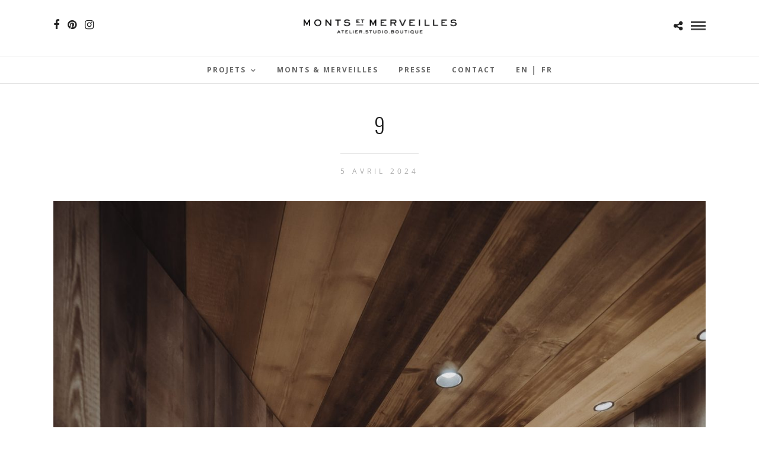

--- FILE ---
content_type: text/html; charset=UTF-8
request_url: https://www.atelier-monts-et-merveilles.com/galleries/front-de-neige/attachment/9/
body_size: 10696
content:
<!DOCTYPE html>
<html lang="fr-FR"  data-menu="centermenu">
<head>
<meta charset="UTF-8" />

<meta name="viewport" content="width=device-width, initial-scale=1, maximum-scale=1" />

<meta name="format-detection" content="telephone=no">

<link rel="profile" href="http://gmpg.org/xfn/11" />
<link rel="pingback" href="https://www.atelier-monts-et-merveilles.com/xmlrpc.php" />

		<link rel="shortcut icon" href="https://www.atelier-monts-et-merveilles.com/wp-content/uploads/2022/01/monts-et-merveilles-fav.png" />
 

<meta name='robots' content='index, follow, max-image-preview:large, max-snippet:-1, max-video-preview:-1' />

	<!-- This site is optimized with the Yoast SEO plugin v21.7 - https://yoast.com/wordpress/plugins/seo/ -->
	<title>9 - Atelier Monts et Merveilles</title>
	<link rel="canonical" href="https://www.atelier-monts-et-merveilles.com/wp-content/uploads/2024/04/9.jpg" />
	<meta property="og:locale" content="fr_FR" />
	<meta property="og:type" content="article" />
	<meta property="og:title" content="9 - Atelier Monts et Merveilles" />
	<meta property="og:url" content="https://www.atelier-monts-et-merveilles.com/wp-content/uploads/2024/04/9.jpg" />
	<meta property="og:site_name" content="Atelier Monts et Merveilles" />
	<meta property="article:publisher" content="https://www.facebook.com/pages/Atelier-Monts-et-Merveilles/275600309230599?fref=ts" />
	<meta property="og:image" content="https://www.atelier-monts-et-merveilles.com/galleries/front-de-neige/attachment/9" />
	<meta property="og:image:width" content="1" />
	<meta property="og:image:height" content="1" />
	<meta property="og:image:type" content="image/jpeg" />
	<meta name="twitter:card" content="summary_large_image" />
	<script type="application/ld+json" class="yoast-schema-graph">{"@context":"https://schema.org","@graph":[{"@type":"WebPage","@id":"https://www.atelier-monts-et-merveilles.com/wp-content/uploads/2024/04/9.jpg","url":"https://www.atelier-monts-et-merveilles.com/wp-content/uploads/2024/04/9.jpg","name":"9 - Atelier Monts et Merveilles","isPartOf":{"@id":"https://www.atelier-monts-et-merveilles.com/#website"},"primaryImageOfPage":{"@id":"https://www.atelier-monts-et-merveilles.com/wp-content/uploads/2024/04/9.jpg#primaryimage"},"image":{"@id":"https://www.atelier-monts-et-merveilles.com/wp-content/uploads/2024/04/9.jpg#primaryimage"},"thumbnailUrl":"https://www.atelier-monts-et-merveilles.com/wp-content/uploads/2024/04/9.jpg","datePublished":"2024-04-05T13:53:28+00:00","dateModified":"2024-04-05T13:53:28+00:00","breadcrumb":{"@id":"https://www.atelier-monts-et-merveilles.com/wp-content/uploads/2024/04/9.jpg#breadcrumb"},"inLanguage":"fr-FR","potentialAction":[{"@type":"ReadAction","target":["https://www.atelier-monts-et-merveilles.com/wp-content/uploads/2024/04/9.jpg"]}]},{"@type":"ImageObject","inLanguage":"fr-FR","@id":"https://www.atelier-monts-et-merveilles.com/wp-content/uploads/2024/04/9.jpg#primaryimage","url":"https://www.atelier-monts-et-merveilles.com/wp-content/uploads/2024/04/9.jpg","contentUrl":"https://www.atelier-monts-et-merveilles.com/wp-content/uploads/2024/04/9.jpg","width":1280,"height":1920},{"@type":"BreadcrumbList","@id":"https://www.atelier-monts-et-merveilles.com/wp-content/uploads/2024/04/9.jpg#breadcrumb","itemListElement":[{"@type":"ListItem","position":1,"name":"Accueil","item":"https://www.atelier-monts-et-merveilles.com/"},{"@type":"ListItem","position":2,"name":"Front de neige","item":"https://www.atelier-monts-et-merveilles.com/galleries/front-de-neige/"},{"@type":"ListItem","position":3,"name":"9"}]},{"@type":"WebSite","@id":"https://www.atelier-monts-et-merveilles.com/#website","url":"https://www.atelier-monts-et-merveilles.com/","name":"Atelier Monts et Merveilles","description":"Serre-Chevalier - Menuisier-ébéniste, agencement intérieur, design de mobilier situé aux Vigneaux dans les Hautes-Alpes","publisher":{"@id":"https://www.atelier-monts-et-merveilles.com/#organization"},"potentialAction":[{"@type":"SearchAction","target":{"@type":"EntryPoint","urlTemplate":"https://www.atelier-monts-et-merveilles.com/?s={search_term_string}"},"query-input":"required name=search_term_string"}],"inLanguage":"fr-FR"},{"@type":"Organization","@id":"https://www.atelier-monts-et-merveilles.com/#organization","name":"Atelier Monts et Merveilles","url":"https://www.atelier-monts-et-merveilles.com/","logo":{"@type":"ImageObject","inLanguage":"fr-FR","@id":"https://www.atelier-monts-et-merveilles.com/#/schema/logo/image/","url":"https://www.atelier-monts-et-merveilles.com/wp-content/uploads/2015/08/Monts-Merveilles-logo-blc-web-2.png","contentUrl":"https://www.atelier-monts-et-merveilles.com/wp-content/uploads/2015/08/Monts-Merveilles-logo-blc-web-2.png","width":1000,"height":584,"caption":"Atelier Monts et Merveilles"},"image":{"@id":"https://www.atelier-monts-et-merveilles.com/#/schema/logo/image/"},"sameAs":["https://www.facebook.com/pages/Atelier-Monts-et-Merveilles/275600309230599?fref=ts","http://atelier.monts.et.merveilles","https://fr.pinterest.com/lizjbell/?etslf=7938&amp;amp;amp;amp;amp;amp;amp;amp;amp;amp;amp;amp;amp;amp;amp;amp;amp;amp;amp;amp;amp;amp;amp;amp;amp;amp;amp;amp;eq=atelier Monts"]}]}</script>
	<!-- / Yoast SEO plugin. -->


<link rel='dns-prefetch' href='//fonts.googleapis.com' />
<link rel="alternate" type="application/rss+xml" title="Atelier Monts et Merveilles &raquo; Flux" href="https://www.atelier-monts-et-merveilles.com/feed/" />
<link rel="alternate" type="application/rss+xml" title="Atelier Monts et Merveilles &raquo; Flux des commentaires" href="https://www.atelier-monts-et-merveilles.com/comments/feed/" />
<script type="text/javascript">
window._wpemojiSettings = {"baseUrl":"https:\/\/s.w.org\/images\/core\/emoji\/14.0.0\/72x72\/","ext":".png","svgUrl":"https:\/\/s.w.org\/images\/core\/emoji\/14.0.0\/svg\/","svgExt":".svg","source":{"concatemoji":"https:\/\/www.atelier-monts-et-merveilles.com\/wp-includes\/js\/wp-emoji-release.min.js?ver=6.2.8"}};
/*! This file is auto-generated */
!function(e,a,t){var n,r,o,i=a.createElement("canvas"),p=i.getContext&&i.getContext("2d");function s(e,t){p.clearRect(0,0,i.width,i.height),p.fillText(e,0,0);e=i.toDataURL();return p.clearRect(0,0,i.width,i.height),p.fillText(t,0,0),e===i.toDataURL()}function c(e){var t=a.createElement("script");t.src=e,t.defer=t.type="text/javascript",a.getElementsByTagName("head")[0].appendChild(t)}for(o=Array("flag","emoji"),t.supports={everything:!0,everythingExceptFlag:!0},r=0;r<o.length;r++)t.supports[o[r]]=function(e){if(p&&p.fillText)switch(p.textBaseline="top",p.font="600 32px Arial",e){case"flag":return s("\ud83c\udff3\ufe0f\u200d\u26a7\ufe0f","\ud83c\udff3\ufe0f\u200b\u26a7\ufe0f")?!1:!s("\ud83c\uddfa\ud83c\uddf3","\ud83c\uddfa\u200b\ud83c\uddf3")&&!s("\ud83c\udff4\udb40\udc67\udb40\udc62\udb40\udc65\udb40\udc6e\udb40\udc67\udb40\udc7f","\ud83c\udff4\u200b\udb40\udc67\u200b\udb40\udc62\u200b\udb40\udc65\u200b\udb40\udc6e\u200b\udb40\udc67\u200b\udb40\udc7f");case"emoji":return!s("\ud83e\udef1\ud83c\udffb\u200d\ud83e\udef2\ud83c\udfff","\ud83e\udef1\ud83c\udffb\u200b\ud83e\udef2\ud83c\udfff")}return!1}(o[r]),t.supports.everything=t.supports.everything&&t.supports[o[r]],"flag"!==o[r]&&(t.supports.everythingExceptFlag=t.supports.everythingExceptFlag&&t.supports[o[r]]);t.supports.everythingExceptFlag=t.supports.everythingExceptFlag&&!t.supports.flag,t.DOMReady=!1,t.readyCallback=function(){t.DOMReady=!0},t.supports.everything||(n=function(){t.readyCallback()},a.addEventListener?(a.addEventListener("DOMContentLoaded",n,!1),e.addEventListener("load",n,!1)):(e.attachEvent("onload",n),a.attachEvent("onreadystatechange",function(){"complete"===a.readyState&&t.readyCallback()})),(e=t.source||{}).concatemoji?c(e.concatemoji):e.wpemoji&&e.twemoji&&(c(e.twemoji),c(e.wpemoji)))}(window,document,window._wpemojiSettings);
</script>
<style type="text/css">
img.wp-smiley,
img.emoji {
	display: inline !important;
	border: none !important;
	box-shadow: none !important;
	height: 1em !important;
	width: 1em !important;
	margin: 0 0.07em !important;
	vertical-align: -0.1em !important;
	background: none !important;
	padding: 0 !important;
}
</style>
	<link rel='stylesheet' id='wp-block-library-css' href='https://www.atelier-monts-et-merveilles.com/wp-includes/css/dist/block-library/style.min.css?ver=6.2.8' type='text/css' media='all' />
<link rel='stylesheet' id='classic-theme-styles-css' href='https://www.atelier-monts-et-merveilles.com/wp-includes/css/classic-themes.min.css?ver=6.2.8' type='text/css' media='all' />
<style id='global-styles-inline-css' type='text/css'>
body{--wp--preset--color--black: #000000;--wp--preset--color--cyan-bluish-gray: #abb8c3;--wp--preset--color--white: #ffffff;--wp--preset--color--pale-pink: #f78da7;--wp--preset--color--vivid-red: #cf2e2e;--wp--preset--color--luminous-vivid-orange: #ff6900;--wp--preset--color--luminous-vivid-amber: #fcb900;--wp--preset--color--light-green-cyan: #7bdcb5;--wp--preset--color--vivid-green-cyan: #00d084;--wp--preset--color--pale-cyan-blue: #8ed1fc;--wp--preset--color--vivid-cyan-blue: #0693e3;--wp--preset--color--vivid-purple: #9b51e0;--wp--preset--gradient--vivid-cyan-blue-to-vivid-purple: linear-gradient(135deg,rgba(6,147,227,1) 0%,rgb(155,81,224) 100%);--wp--preset--gradient--light-green-cyan-to-vivid-green-cyan: linear-gradient(135deg,rgb(122,220,180) 0%,rgb(0,208,130) 100%);--wp--preset--gradient--luminous-vivid-amber-to-luminous-vivid-orange: linear-gradient(135deg,rgba(252,185,0,1) 0%,rgba(255,105,0,1) 100%);--wp--preset--gradient--luminous-vivid-orange-to-vivid-red: linear-gradient(135deg,rgba(255,105,0,1) 0%,rgb(207,46,46) 100%);--wp--preset--gradient--very-light-gray-to-cyan-bluish-gray: linear-gradient(135deg,rgb(238,238,238) 0%,rgb(169,184,195) 100%);--wp--preset--gradient--cool-to-warm-spectrum: linear-gradient(135deg,rgb(74,234,220) 0%,rgb(151,120,209) 20%,rgb(207,42,186) 40%,rgb(238,44,130) 60%,rgb(251,105,98) 80%,rgb(254,248,76) 100%);--wp--preset--gradient--blush-light-purple: linear-gradient(135deg,rgb(255,206,236) 0%,rgb(152,150,240) 100%);--wp--preset--gradient--blush-bordeaux: linear-gradient(135deg,rgb(254,205,165) 0%,rgb(254,45,45) 50%,rgb(107,0,62) 100%);--wp--preset--gradient--luminous-dusk: linear-gradient(135deg,rgb(255,203,112) 0%,rgb(199,81,192) 50%,rgb(65,88,208) 100%);--wp--preset--gradient--pale-ocean: linear-gradient(135deg,rgb(255,245,203) 0%,rgb(182,227,212) 50%,rgb(51,167,181) 100%);--wp--preset--gradient--electric-grass: linear-gradient(135deg,rgb(202,248,128) 0%,rgb(113,206,126) 100%);--wp--preset--gradient--midnight: linear-gradient(135deg,rgb(2,3,129) 0%,rgb(40,116,252) 100%);--wp--preset--duotone--dark-grayscale: url('#wp-duotone-dark-grayscale');--wp--preset--duotone--grayscale: url('#wp-duotone-grayscale');--wp--preset--duotone--purple-yellow: url('#wp-duotone-purple-yellow');--wp--preset--duotone--blue-red: url('#wp-duotone-blue-red');--wp--preset--duotone--midnight: url('#wp-duotone-midnight');--wp--preset--duotone--magenta-yellow: url('#wp-duotone-magenta-yellow');--wp--preset--duotone--purple-green: url('#wp-duotone-purple-green');--wp--preset--duotone--blue-orange: url('#wp-duotone-blue-orange');--wp--preset--font-size--small: 13px;--wp--preset--font-size--medium: 20px;--wp--preset--font-size--large: 36px;--wp--preset--font-size--x-large: 42px;--wp--preset--spacing--20: 0.44rem;--wp--preset--spacing--30: 0.67rem;--wp--preset--spacing--40: 1rem;--wp--preset--spacing--50: 1.5rem;--wp--preset--spacing--60: 2.25rem;--wp--preset--spacing--70: 3.38rem;--wp--preset--spacing--80: 5.06rem;--wp--preset--shadow--natural: 6px 6px 9px rgba(0, 0, 0, 0.2);--wp--preset--shadow--deep: 12px 12px 50px rgba(0, 0, 0, 0.4);--wp--preset--shadow--sharp: 6px 6px 0px rgba(0, 0, 0, 0.2);--wp--preset--shadow--outlined: 6px 6px 0px -3px rgba(255, 255, 255, 1), 6px 6px rgba(0, 0, 0, 1);--wp--preset--shadow--crisp: 6px 6px 0px rgba(0, 0, 0, 1);}:where(.is-layout-flex){gap: 0.5em;}body .is-layout-flow > .alignleft{float: left;margin-inline-start: 0;margin-inline-end: 2em;}body .is-layout-flow > .alignright{float: right;margin-inline-start: 2em;margin-inline-end: 0;}body .is-layout-flow > .aligncenter{margin-left: auto !important;margin-right: auto !important;}body .is-layout-constrained > .alignleft{float: left;margin-inline-start: 0;margin-inline-end: 2em;}body .is-layout-constrained > .alignright{float: right;margin-inline-start: 2em;margin-inline-end: 0;}body .is-layout-constrained > .aligncenter{margin-left: auto !important;margin-right: auto !important;}body .is-layout-constrained > :where(:not(.alignleft):not(.alignright):not(.alignfull)){max-width: var(--wp--style--global--content-size);margin-left: auto !important;margin-right: auto !important;}body .is-layout-constrained > .alignwide{max-width: var(--wp--style--global--wide-size);}body .is-layout-flex{display: flex;}body .is-layout-flex{flex-wrap: wrap;align-items: center;}body .is-layout-flex > *{margin: 0;}:where(.wp-block-columns.is-layout-flex){gap: 2em;}.has-black-color{color: var(--wp--preset--color--black) !important;}.has-cyan-bluish-gray-color{color: var(--wp--preset--color--cyan-bluish-gray) !important;}.has-white-color{color: var(--wp--preset--color--white) !important;}.has-pale-pink-color{color: var(--wp--preset--color--pale-pink) !important;}.has-vivid-red-color{color: var(--wp--preset--color--vivid-red) !important;}.has-luminous-vivid-orange-color{color: var(--wp--preset--color--luminous-vivid-orange) !important;}.has-luminous-vivid-amber-color{color: var(--wp--preset--color--luminous-vivid-amber) !important;}.has-light-green-cyan-color{color: var(--wp--preset--color--light-green-cyan) !important;}.has-vivid-green-cyan-color{color: var(--wp--preset--color--vivid-green-cyan) !important;}.has-pale-cyan-blue-color{color: var(--wp--preset--color--pale-cyan-blue) !important;}.has-vivid-cyan-blue-color{color: var(--wp--preset--color--vivid-cyan-blue) !important;}.has-vivid-purple-color{color: var(--wp--preset--color--vivid-purple) !important;}.has-black-background-color{background-color: var(--wp--preset--color--black) !important;}.has-cyan-bluish-gray-background-color{background-color: var(--wp--preset--color--cyan-bluish-gray) !important;}.has-white-background-color{background-color: var(--wp--preset--color--white) !important;}.has-pale-pink-background-color{background-color: var(--wp--preset--color--pale-pink) !important;}.has-vivid-red-background-color{background-color: var(--wp--preset--color--vivid-red) !important;}.has-luminous-vivid-orange-background-color{background-color: var(--wp--preset--color--luminous-vivid-orange) !important;}.has-luminous-vivid-amber-background-color{background-color: var(--wp--preset--color--luminous-vivid-amber) !important;}.has-light-green-cyan-background-color{background-color: var(--wp--preset--color--light-green-cyan) !important;}.has-vivid-green-cyan-background-color{background-color: var(--wp--preset--color--vivid-green-cyan) !important;}.has-pale-cyan-blue-background-color{background-color: var(--wp--preset--color--pale-cyan-blue) !important;}.has-vivid-cyan-blue-background-color{background-color: var(--wp--preset--color--vivid-cyan-blue) !important;}.has-vivid-purple-background-color{background-color: var(--wp--preset--color--vivid-purple) !important;}.has-black-border-color{border-color: var(--wp--preset--color--black) !important;}.has-cyan-bluish-gray-border-color{border-color: var(--wp--preset--color--cyan-bluish-gray) !important;}.has-white-border-color{border-color: var(--wp--preset--color--white) !important;}.has-pale-pink-border-color{border-color: var(--wp--preset--color--pale-pink) !important;}.has-vivid-red-border-color{border-color: var(--wp--preset--color--vivid-red) !important;}.has-luminous-vivid-orange-border-color{border-color: var(--wp--preset--color--luminous-vivid-orange) !important;}.has-luminous-vivid-amber-border-color{border-color: var(--wp--preset--color--luminous-vivid-amber) !important;}.has-light-green-cyan-border-color{border-color: var(--wp--preset--color--light-green-cyan) !important;}.has-vivid-green-cyan-border-color{border-color: var(--wp--preset--color--vivid-green-cyan) !important;}.has-pale-cyan-blue-border-color{border-color: var(--wp--preset--color--pale-cyan-blue) !important;}.has-vivid-cyan-blue-border-color{border-color: var(--wp--preset--color--vivid-cyan-blue) !important;}.has-vivid-purple-border-color{border-color: var(--wp--preset--color--vivid-purple) !important;}.has-vivid-cyan-blue-to-vivid-purple-gradient-background{background: var(--wp--preset--gradient--vivid-cyan-blue-to-vivid-purple) !important;}.has-light-green-cyan-to-vivid-green-cyan-gradient-background{background: var(--wp--preset--gradient--light-green-cyan-to-vivid-green-cyan) !important;}.has-luminous-vivid-amber-to-luminous-vivid-orange-gradient-background{background: var(--wp--preset--gradient--luminous-vivid-amber-to-luminous-vivid-orange) !important;}.has-luminous-vivid-orange-to-vivid-red-gradient-background{background: var(--wp--preset--gradient--luminous-vivid-orange-to-vivid-red) !important;}.has-very-light-gray-to-cyan-bluish-gray-gradient-background{background: var(--wp--preset--gradient--very-light-gray-to-cyan-bluish-gray) !important;}.has-cool-to-warm-spectrum-gradient-background{background: var(--wp--preset--gradient--cool-to-warm-spectrum) !important;}.has-blush-light-purple-gradient-background{background: var(--wp--preset--gradient--blush-light-purple) !important;}.has-blush-bordeaux-gradient-background{background: var(--wp--preset--gradient--blush-bordeaux) !important;}.has-luminous-dusk-gradient-background{background: var(--wp--preset--gradient--luminous-dusk) !important;}.has-pale-ocean-gradient-background{background: var(--wp--preset--gradient--pale-ocean) !important;}.has-electric-grass-gradient-background{background: var(--wp--preset--gradient--electric-grass) !important;}.has-midnight-gradient-background{background: var(--wp--preset--gradient--midnight) !important;}.has-small-font-size{font-size: var(--wp--preset--font-size--small) !important;}.has-medium-font-size{font-size: var(--wp--preset--font-size--medium) !important;}.has-large-font-size{font-size: var(--wp--preset--font-size--large) !important;}.has-x-large-font-size{font-size: var(--wp--preset--font-size--x-large) !important;}
.wp-block-navigation a:where(:not(.wp-element-button)){color: inherit;}
:where(.wp-block-columns.is-layout-flex){gap: 2em;}
.wp-block-pullquote{font-size: 1.5em;line-height: 1.6;}
</style>
<link rel='stylesheet' id='reset-css-css' href='https://www.atelier-monts-et-merveilles.com/wp-content/themes/photome/css/reset.css?ver=6.2.8' type='text/css' media='all' />
<link rel='stylesheet' id='wordpress-css-css' href='https://www.atelier-monts-et-merveilles.com/wp-content/themes/photome/css/wordpress.css?ver=6.2.8' type='text/css' media='all' />
<link rel='stylesheet' id='animation.css-css' href='https://www.atelier-monts-et-merveilles.com/wp-content/themes/photome/css/animation.css?ver=6.2.8' type='text/css' media='all' />
<link rel='stylesheet' id='magnific-popup-css' href='https://www.atelier-monts-et-merveilles.com/wp-content/themes/photome/css/magnific-popup.css?ver=6.2.8' type='text/css' media='all' />
<link rel='stylesheet' id='jquery-ui-css-css' href='https://www.atelier-monts-et-merveilles.com/wp-content/themes/photome/css/jqueryui/custom.css?ver=6.2.8' type='text/css' media='all' />
<link rel='stylesheet' id='mediaelement-css' href='https://www.atelier-monts-et-merveilles.com/wp-includes/js/mediaelement/mediaelementplayer-legacy.min.css?ver=4.2.17' type='text/css' media='all' />
<link rel='stylesheet' id='flexslider-css' href='https://www.atelier-monts-et-merveilles.com/wp-content/themes/photome/js/flexslider/flexslider.css?ver=6.2.8' type='text/css' media='all' />
<link rel='stylesheet' id='tooltipster-css' href='https://www.atelier-monts-et-merveilles.com/wp-content/themes/photome/css/tooltipster.css?ver=6.2.8' type='text/css' media='all' />
<link rel='stylesheet' id='odometer-theme-css' href='https://www.atelier-monts-et-merveilles.com/wp-content/themes/photome/css/odometer-theme-minimal.css?ver=6.2.8' type='text/css' media='all' />
<link rel='stylesheet' id='hw-parallax.css-css' href='https://www.atelier-monts-et-merveilles.com/wp-content/themes/photome/css/hw-parallax.css?ver=6.2.8' type='text/css' media='all' />
<link rel='stylesheet' id='screen.css-css' href='https://www.atelier-monts-et-merveilles.com/wp-content/themes/photome/css/screen.css?ver=6.2.8' type='text/css' media='all' />
<link rel='stylesheet' id='fontawesome-css' href='https://www.atelier-monts-et-merveilles.com/wp-content/themes/photome/css/font-awesome.min.css?ver=6.2.8' type='text/css' media='all' />
<link rel='stylesheet' id='custom_css-css' href='https://www.atelier-monts-et-merveilles.com/wp-content/themes/photome/templates/custom-css.php?ver=6.2.8' type='text/css' media='all' />
<link rel='stylesheet' id='child_theme-css' href='https://www.atelier-monts-et-merveilles.com/wp-content/themes/photome/style.css?ver=6.2.8' type='text/css' media='all' />
<link rel='stylesheet' id='google_font0-css' href='https://fonts.googleapis.com/css?family=Open+Sans%3A300%2C+400%2C700%2C400italic&#038;subset=latin%2Ccyrillic-ext%2Cgreek-ext%2Ccyrillic&#038;ver=6.2.8' type='text/css' media='all' />
<link rel='stylesheet' id='google_font1-css' href='https://fonts.googleapis.com/css?family=Oswald%3A300%2C+400%2C700%2C400italic&#038;subset=latin%2Ccyrillic-ext%2Cgreek-ext%2Ccyrillic&#038;ver=6.2.8' type='text/css' media='all' />
<link rel='stylesheet' id='google_font3-css' href='https://fonts.googleapis.com/css?family=Lato%3A300%2C+400%2C700%2C400italic&#038;subset=latin%2Ccyrillic-ext%2Cgreek-ext%2Ccyrillic&#038;ver=6.2.8' type='text/css' media='all' />
<link rel='stylesheet' id='responsive-css' href='https://www.atelier-monts-et-merveilles.com/wp-content/themes/photome/css/grid.css?ver=6.2.8' type='text/css' media='all' />
<link rel='stylesheet' id='kirki-styles-global-css' href='https://www.atelier-monts-et-merveilles.com/wp-content/themes/photome/modules/kirki/assets/css/kirki-styles.css?ver=3.0.21' type='text/css' media='all' />
<style id='kirki-styles-global-inline-css' type='text/css'>
@font-face {
  font-family: 'Lato';
  font-style: normal;
  font-weight: 400;
  src: url(https://fonts.gstatic.com/s/lato/v25/S6uyw4BMUTPHjx4wWw.ttf) format('truetype');
}
@font-face {
  font-family: 'Open Sans';
  font-style: normal;
  font-weight: 400;
  font-stretch: normal;
  src: url(https://fonts.gstatic.com/s/opensans/v44/memSYaGs126MiZpBA-UvWbX2vVnXBbObj2OVZyOOSr4dVJWUgsjZ0B4gaVc.ttf) format('truetype');
}
@font-face {
  font-family: 'Oswald';
  font-style: normal;
  font-weight: 400;
  src: url(https://fonts.gstatic.com/s/oswald/v57/TK3_WkUHHAIjg75cFRf3bXL8LICs1_FvsUZiYA.ttf) format('truetype');
}

body, input[type=text], input[type=email], input[type=url], input[type=password], textarea, input[type=tel]{font-family:"Open Sans", Helvetica, Arial, sans-serif;}body{font-size:15px;}h1, h2, h3, h4, h5, h6, h7, input[type=submit], input[type=button], a.button, .button, .post_quote_title, label, .portfolio_filter_dropdown, .woocommerce ul.products li.product .button, .woocommerce ul.products li.product a.add_to_cart_button.loading, .woocommerce-page ul.products li.product a.add_to_cart_button.loading, .woocommerce ul.products li.product a.add_to_cart_button:hover, .woocommerce-page ul.products li.product a.add_to_cart_button:hover, .woocommerce #page_content_wrapper a.button, .woocommerce button.button, .woocommerce input.button, .woocommerce #respond input#submit, .woocommerce #content input.button, .woocommerce-page #page_content_wrapper a.button, .woocommerce-page button.button, .woocommerce-page input.button, .woocommerce-page #respond input#submit, .woocommerce-page #content input.button, .woocommerce-page button.button:hover, .woocommerce-page input.button:hover, .woocommerce-page input.button:active, .woocommerce #page_content_wrapper a.button, .woocommerce-page #page_content_wrapper a.button, .woocommerce.columns-4 ul.products li.product a.add_to_cart_button, .woocommerce.columns-4 ul.products li.product a.add_to_cart_button:hover, strong[itemprop="author"], #page_content_wrapper .posts.blog li a, .page_content_wrapper .posts.blog li a{font-family:Oswald, Helvetica, Arial, sans-serif;}h1, h2, h3, h4, h5, h6, h7{font-weight:300;}h1{font-size:34px;}h2{font-size:30px;}h3{font-size:26px;}h4{font-size:22px;}h5{font-size:18px;}h6{font-size:16px;}body, #wrapper, #page_content_wrapper.fixed, #page_content_wrapper .sidebar .content .sidebar_widget li h2.widgettitle span, h2.widgettitle span, #gallery_lightbox h2, .slider_wrapper .gallery_image_caption h2, #body_loading_screen, h3#reply-title span{background-color:#ffffff;}body, .pagination a, #gallery_lightbox h2, .slider_wrapper .gallery_image_caption h2, .post_info a{color:#000000;}::selection{background-color:#000000;}a{color:#222222;}a:hover, a:active, .post_info_comment a i{color:#999999;}h1, h2, h3, h4, h5, pre, code, tt, blockquote, .post_header h5 a, .post_header h3 a, .post_header.grid h6 a, .post_header.fullwidth h4 a, .post_header h5 a, blockquote, .site_loading_logo_item i{color:#222222;}#social_share_wrapper, hr, #social_share_wrapper, .post.type-post, #page_content_wrapper .sidebar .content .sidebar_widget li h2.widgettitle, h2.widgettitle, h5.widgettitle, .comment .right, .widget_tag_cloud div a, .meta-tags a, .tag_cloud a, #footer, #post_more_wrapper, .woocommerce ul.products li.product, .woocommerce-page ul.products li.product, .woocommerce ul.products li.product .price, .woocommerce-page ul.products li.product .price, #page_content_wrapper .inner .sidebar_content, #page_caption, #page_content_wrapper .inner .sidebar_content.left_sidebar, .ajax_close, .ajax_next, .ajax_prev, .portfolio_next, .portfolio_prev, .portfolio_next_prev_wrapper.video .portfolio_prev, .portfolio_next_prev_wrapper.video .portfolio_next, .separated, .blog_next_prev_wrapper, #post_more_wrapper h5, #ajax_portfolio_wrapper.hidding, #ajax_portfolio_wrapper.visible, .tabs.vertical .ui-tabs-panel, .woocommerce div.product .woocommerce-tabs ul.tabs li, .woocommerce #content div.product .woocommerce-tabs ul.tabs li, .woocommerce-page div.product .woocommerce-tabs ul.tabs li, .woocommerce-page #content div.product .woocommerce-tabs ul.tabs li, .woocommerce div.product .woocommerce-tabs .panel, .woocommerce-page div.product .woocommerce-tabs .panel, .woocommerce #content div.product .woocommerce-tabs .panel, .woocommerce-page #content div.product .woocommerce-tabs .panel, .woocommerce table.shop_table, .woocommerce-page table.shop_table, table tr td, .woocommerce .cart-collaterals .cart_totals, .woocommerce-page .cart-collaterals .cart_totals, .woocommerce .cart-collaterals .shipping_calculator, .woocommerce-page .cart-collaterals .shipping_calculator, .woocommerce .cart-collaterals .cart_totals tr td, .woocommerce .cart-collaterals .cart_totals tr th, .woocommerce-page .cart-collaterals .cart_totals tr td, .woocommerce-page .cart-collaterals .cart_totals tr th, table tr th, .woocommerce #payment, .woocommerce-page #payment, .woocommerce #payment ul.payment_methods li, .woocommerce-page #payment ul.payment_methods li, .woocommerce #payment div.form-row, .woocommerce-page #payment div.form-row, .ui-tabs li:first-child, .ui-tabs .ui-tabs-nav li, .ui-tabs.vertical .ui-tabs-nav li, .ui-tabs.vertical.right .ui-tabs-nav li.ui-state-active, .ui-tabs.vertical .ui-tabs-nav li:last-child, #page_content_wrapper .inner .sidebar_wrapper ul.sidebar_widget li.widget_nav_menu ul.menu li.current-menu-item a, .page_content_wrapper .inner .sidebar_wrapper ul.sidebar_widget li.widget_nav_menu ul.menu li.current-menu-item a, .pricing_wrapper, .pricing_wrapper li, .ui-accordion .ui-accordion-header, .ui-accordion .ui-accordion-content, #page_content_wrapper .sidebar .content .sidebar_widget li h2.widgettitle:before, h2.widgettitle:before, #autocomplete, .page_tagline, .ppb_blog_minimal .one_third_bg, .portfolio_desc.wide{border-color:#e1e1e1;}input[type=text], input[type=password], input[type=email], input[type=url], textarea, input[type=tel]{background-color:#ffffff;color:#000;border-color:#e1e1e1;}input[type=text]:focus, input[type=password]:focus, input[type=email]:focus, input[type=url]:focus, textarea:focus, input[type=tel]:focus{border-color:#000000;}input[type=submit], input[type=button], a.button, .button, .woocommerce .page_slider a.button, a.button.fullwidth, .woocommerce-page div.product form.cart .button, .woocommerce #respond input#submit.alt, .woocommerce a.button.alt, .woocommerce button.button.alt, .woocommerce input.button.alt{font-family:Oswald, Helvetica, Arial, sans-serif;}input[type=submit], input[type=button], a.button, .button, .pagination span, .pagination a:hover, .woocommerce .footer_bar .button, .woocommerce .footer_bar .button:hover, .woocommerce-page div.product form.cart .button, .woocommerce #respond input#submit.alt, .woocommerce a.button.alt, .woocommerce button.button.alt, .woocommerce input.button.alt{background-color:#888888;}.pagination span, .pagination a:hover{border-color:#888888;}input[type=submit], input[type=button], a.button, .button, .pagination a:hover, .woocommerce .footer_bar .button , .woocommerce .footer_bar .button:hover, .woocommerce-page div.product form.cart .button, .woocommerce #respond input#submit.alt, .woocommerce a.button.alt, .woocommerce button.button.alt, .woocommerce input.button.alt{color:#ffffff;border-color:#888888;}.frame_top, .frame_bottom, .frame_left, .frame_right{background:#ffffff;}#menu_wrapper .nav ul li a, #menu_wrapper div .nav li > a{font-family:"Open Sans", Helvetica, Arial, sans-serif;font-size:12px;font-weight:600;letter-spacing:2px;text-transform:uppercase;color:#666666;}#menu_wrapper .nav ul li a.hover, #menu_wrapper .nav ul li a:hover, #menu_wrapper div .nav li a.hover, #menu_wrapper div .nav li a:hover{color:#222222;}#menu_wrapper div .nav > li.current-menu-item > a, #menu_wrapper div .nav > li.current-menu-parent > a, #menu_wrapper div .nav > li.current-menu-ancestor > a, #menu_wrapper div .nav li ul li.current-menu-item a, #menu_wrapper div .nav li.current-menu-parent ul li.current-menu-item a{color:#222222;}.top_bar{border-color:#e1e1e1;background-color:#ffffff;}#menu_wrapper .nav ul li ul li a, #menu_wrapper div .nav li ul li a, #menu_wrapper div .nav li.current-menu-parent ul li a{font-size:11px;font-weight:600;letter-spacing:2px;text-transform:uppercase;color:#888888;}.mobile_main_nav li a:hover, .mobile_main_nav li a:active, #sub_menu li a:hover, #sub_menu li a:active, .mobile_menu_wrapper .sidebar_wrapper h2.widgettitle{color:#222222;}#menu_wrapper .nav ul li ul li a:hover, #menu_wrapper div .nav li ul li a:hover, #menu_wrapper div .nav li.current-menu-parent ul li a:hover, #menu_wrapper .nav ul li.megamenu ul li ul li a:hover, #menu_wrapper div .nav li.megamenu ul li ul li a:hover, #menu_wrapper .nav ul li.megamenu ul li ul li a:active, #menu_wrapper div .nav li.megamenu ul li ul li a:active{background:#f9f9f9;}#menu_wrapper .nav ul li ul, #menu_wrapper div .nav li ul{background:#ffffff;border-color:#e1e1e1;}#menu_wrapper div .nav li.megamenu ul li > a, #menu_wrapper div .nav li.megamenu ul li > a:hover, #menu_wrapper div .nav li.megamenu ul li > a:active{color:#444444;}#menu_wrapper div .nav li.megamenu ul li{border-color:#eeeeee;}.above_top_bar{background:#222222;}#top_menu li a, .top_contact_info, .top_contact_info i, .top_contact_info a, .top_contact_info a:hover, .top_contact_info a:active{color:#ffffff;}.mobile_menu_wrapper #searchform{background:#ebebeb;}.mobile_menu_wrapper #searchform input[type=text], .mobile_menu_wrapper #searchform button i{color:#222222;}.mobile_main_nav li a, #sub_menu li a{font-family:Lato, Helvetica, Arial, sans-serif;font-size:13px;text-transform:uppercase;letter-spacing:2px;}.mobile_main_nav li a, #sub_menu li a, .mobile_menu_wrapper .sidebar_wrapper a, .mobile_menu_wrapper .sidebar_wrapper, #close_mobile_menu i{color:#666666;}#page_caption{background-color:#ffffff;padding-top:80px;padding-bottom:80px;}#page_caption h1, .ppb_title{font-size:48px;}#page_caption h1, .ppb_title, .post_caption h1{font-weight:300;text-transform:uppercase;letter-spacing:1px;color:#222222;}#page_caption.hasbg{height:70vh;}h2.ppb_title{font-size:42px;text-transform:uppercase;}.page_tagline, .ppb_subtitle, .post_header .post_detail, .recent_post_detail, .post_detail, .thumb_content span, .portfolio_desc .portfolio_excerpt, .testimonial_customer_position, .testimonial_customer_company{color:#999999;}.page_tagline, .post_header .post_detail, .recent_post_detail, .post_detail, .thumb_content span, .portfolio_desc .portfolio_excerpt, .testimonial_customer_position, .testimonial_customer_company{font-size:13px;}.page_tagline{font-weight:400;}.post_header .post_detail, .recent_post_detail, .post_detail, .thumb_content span, .portfolio_desc .portfolio_excerpt, .testimonial_customer_position, .testimonial_customer_company{letter-spacing:2px;text-transform:uppercase;}#page_content_wrapper .sidebar .content .sidebar_widget li h2.widgettitle, h2.widgettitle, h5.widgettitle{font-family:Oswald, Helvetica, Arial, sans-serif;font-size:13px;font-weight:400;letter-spacing:2px;text-transform:uppercase;color:#222222;}#page_content_wrapper .inner .sidebar_wrapper .sidebar .content, .page_content_wrapper .inner .sidebar_wrapper .sidebar .content{color:#444444;}#page_content_wrapper .inner .sidebar_wrapper a, .page_content_wrapper .inner .sidebar_wrapper a{color:#222222;}#page_content_wrapper .inner .sidebar_wrapper a:hover, #page_content_wrapper .inner .sidebar_wrapper a:active, .page_content_wrapper .inner .sidebar_wrapper a:hover, .page_content_wrapper .inner .sidebar_wrapper a:active{color:#999999;}#footer, #copyright{color:#000000;}#copyright a, #copyright a:active, #footer a, #footer a:active, #footer_menu li a, #footer_menu li a:active{color:#000000;}#copyright a:hover, #footer a:hover, .social_wrapper ul li a:hover, #footer_menu li a:hover{color:#000000;}.footer_bar_wrapper, .footer_bar{border-color:#e1e1e1;}.footer_bar_wrapper .social_wrapper ul li a{color:#000000;}
</style>
<script type='text/javascript' src='https://www.atelier-monts-et-merveilles.com/wp-includes/js/jquery/jquery.min.js?ver=3.6.4' id='jquery-core-js'></script>
<script type='text/javascript' src='https://www.atelier-monts-et-merveilles.com/wp-includes/js/jquery/jquery-migrate.min.js?ver=3.4.0' id='jquery-migrate-js'></script>
<link rel="https://api.w.org/" href="https://www.atelier-monts-et-merveilles.com/wp-json/" /><link rel="alternate" type="application/json" href="https://www.atelier-monts-et-merveilles.com/wp-json/wp/v2/media/7268" /><link rel="EditURI" type="application/rsd+xml" title="RSD" href="https://www.atelier-monts-et-merveilles.com/xmlrpc.php?rsd" />
<link rel="wlwmanifest" type="application/wlwmanifest+xml" href="https://www.atelier-monts-et-merveilles.com/wp-includes/wlwmanifest.xml" />
<meta name="generator" content="WordPress 6.2.8" />
<link rel='shortlink' href='https://www.atelier-monts-et-merveilles.com/?p=7268' />
<link rel="alternate" type="application/json+oembed" href="https://www.atelier-monts-et-merveilles.com/wp-json/oembed/1.0/embed?url=https%3A%2F%2Fwww.atelier-monts-et-merveilles.com%2Fgalleries%2Ffront-de-neige%2Fattachment%2F9%2F" />
<link rel="alternate" type="text/xml+oembed" href="https://www.atelier-monts-et-merveilles.com/wp-json/oembed/1.0/embed?url=https%3A%2F%2Fwww.atelier-monts-et-merveilles.com%2Fgalleries%2Ffront-de-neige%2Fattachment%2F9%2F&#038;format=xml" />

		<!-- GA Google Analytics @ https://m0n.co/ga -->
		<script async src="https://www.googletagmanager.com/gtag/js?id=UA-72895966-1"></script>
		<script>
			window.dataLayer = window.dataLayer || [];
			function gtag(){dataLayer.push(arguments);}
			gtag('js', new Date());
			gtag('config', 'UA-72895966-1');
		</script>

	<style type="text/css">.recentcomments a{display:inline !important;padding:0 !important;margin:0 !important;}</style>		<style type="text/css" id="wp-custom-css">
			.lang-item-32 a {
	padding-right:5px !important;
}

.lang-item-32:after {
	content: "|";
  position: relative;
}

.home .lang-item-32:after {
  color: #fff;
}

.lang-item-35 a {
	padding-left:5px !important;
}		</style>
		</head>

<body class="attachment attachment-template-default single single-attachment postid-7268 attachmentid-7268 attachment-jpeg">

		<input type="hidden" id="pp_menu_layout" name="pp_menu_layout" value="centermenu"/>
	<input type="hidden" id="pp_enable_right_click" name="pp_enable_right_click" value="1"/>
	<input type="hidden" id="pp_enable_dragging" name="pp_enable_dragging" value="1"/>
	<input type="hidden" id="pp_image_path" name="pp_image_path" value="https://www.atelier-monts-et-merveilles.com/wp-content/themes/photome/images/"/>
	<input type="hidden" id="pp_homepage_url" name="pp_homepage_url" value="https://www.atelier-monts-et-merveilles.com"/>
	<input type="hidden" id="pp_ajax_search" name="pp_ajax_search" value="1"/>
	<input type="hidden" id="pp_fixed_menu" name="pp_fixed_menu" value="1"/>
	<input type="hidden" id="pp_topbar" name="pp_topbar" value=""/>
	<input type="hidden" id="post_client_column" name="post_client_column" value="4"/>
	<input type="hidden" id="pp_back" name="pp_back" value="Back"/>
	<input type="hidden" id="pp_page_title_img_blur" name="pp_page_title_img_blur" value=""/>
	<input type="hidden" id="tg_portfolio_filterable_link" name="tg_portfolio_filterable_link" value="1"/>
	<input type="hidden" id="tg_flow_enable_reflection" name="tg_flow_enable_reflection" value="1"/>
	
		<input type="hidden" id="pp_footer_style" name="pp_footer_style" value="4"/>
	
	<!-- Begin mobile menu -->
	<div class="mobile_menu_wrapper">
		<a id="close_mobile_menu" href="javascript:;"><i class="fa fa-close"></i></a>
		
		    	<form role="search" method="get" name="searchform" id="searchform" action="https://www.atelier-monts-et-merveilles.com/">
    	    <div>
    	    	<input type="text" value="" name="s" id="s" autocomplete="off" placeholder="Search..."/>
    	    	<button>
    	        	<i class="fa fa-search"></i>
    	        </button>
    	    </div>
    	    <div id="autocomplete"></div>
    	</form>
    	    	
    	    	
    	    	
	    <div class="menu-side-mobile-menu-container"><ul id="mobile_main_menu" class="mobile_main_nav"><li id="menu-item-4575" class="menu-item menu-item-type-custom menu-item-object-custom menu-item-home menu-item-4575"><a href="http://www.atelier-monts-et-merveilles.com">Accueil</a></li>
<li id="menu-item-4574" class="menu-item menu-item-type-post_type menu-item-object-page menu-item-home menu-item-has-children menu-item-4574"><a href="https://www.atelier-monts-et-merveilles.com/">Projets</a>
<ul class="sub-menu">
	<li id="menu-item-7104" class="menu-item menu-item-type-post_type menu-item-object-portfolios menu-item-7104"><a href="https://www.atelier-monts-et-merveilles.com/portfolios/le-chalet-des-combes/">Chalet des Combes</a></li>
	<li id="menu-item-7568" class="menu-item menu-item-type-post_type menu-item-object-portfolios menu-item-7568"><a href="https://www.atelier-monts-et-merveilles.com/portfolios/appartement-coeur-des-ecrins/">Appartement Cœur des Ecrins</a></li>
	<li id="menu-item-7493" class="menu-item menu-item-type-post_type menu-item-object-portfolios menu-item-7493"><a href="https://www.atelier-monts-et-merveilles.com/portfolios/chalet-cicea/">Chalet Cicea</a></li>
	<li id="menu-item-7501" class="menu-item menu-item-type-post_type menu-item-object-portfolios menu-item-7501"><a href="https://www.atelier-monts-et-merveilles.com/portfolios/maison-de-village/">Maison de village</a></li>
	<li id="menu-item-7336" class="menu-item menu-item-type-post_type menu-item-object-portfolios menu-item-7336"><a href="https://www.atelier-monts-et-merveilles.com/portfolios/appartement-front-de-neige/">Appartement Front de Neige</a></li>
	<li id="menu-item-7103" class="menu-item menu-item-type-post_type menu-item-object-portfolios menu-item-7103"><a href="https://www.atelier-monts-et-merveilles.com/portfolios/la-vieille-grange/">La Vieille Grange</a></li>
	<li id="menu-item-7026" class="menu-item menu-item-type-post_type menu-item-object-portfolios menu-item-7026"><a href="https://www.atelier-monts-et-merveilles.com/portfolios/appartement-lyon-fourviere/">Appartement Lyon Fourvière</a></li>
	<li id="menu-item-6574" class="menu-item menu-item-type-post_type menu-item-object-portfolios menu-item-6574"><a href="https://www.atelier-monts-et-merveilles.com/portfolios/chalet-h/">Chalet H</a></li>
	<li id="menu-item-6471" class="menu-item menu-item-type-post_type menu-item-object-portfolios menu-item-6471"><a href="https://www.atelier-monts-et-merveilles.com/portfolios/chalet-panoramique/">Chalet Panoramique</a></li>
	<li id="menu-item-6258" class="menu-item menu-item-type-post_type menu-item-object-portfolios menu-item-6258"><a href="https://www.atelier-monts-et-merveilles.com/portfolios/appartement-ecrin/">Appartement L’Ecrin</a></li>
	<li id="menu-item-4572" class="menu-item menu-item-type-post_type menu-item-object-portfolios menu-item-4572"><a href="https://www.atelier-monts-et-merveilles.com/portfolios/chalet-montagnole/">Chalet Montagnole</a></li>
	<li id="menu-item-6210" class="menu-item menu-item-type-post_type menu-item-object-portfolios menu-item-6210"><a href="https://www.atelier-monts-et-merveilles.com/portfolios/chalet-tabellione/">Chalet Tabellione</a></li>
	<li id="menu-item-5925" class="menu-item menu-item-type-post_type menu-item-object-portfolios menu-item-5925"><a href="https://www.atelier-monts-et-merveilles.com/portfolios/chalet-le-cedre/">Chalet Le Cèdre</a></li>
	<li id="menu-item-6212" class="menu-item menu-item-type-post_type menu-item-object-portfolios menu-item-6212"><a href="https://www.atelier-monts-et-merveilles.com/portfolios/appartement-northstar/">Appartement Northstar</a></li>
	<li id="menu-item-5893" class="menu-item menu-item-type-post_type menu-item-object-portfolios menu-item-5893"><a href="https://www.atelier-monts-et-merveilles.com/portfolios/chalet-tabuc/">Chalet Tabuc</a></li>
	<li id="menu-item-5661" class="menu-item menu-item-type-post_type menu-item-object-portfolios menu-item-5661"><a href="https://www.atelier-monts-et-merveilles.com/portfolios/la-maison-ancienne/">La Maison Ancienne</a></li>
	<li id="menu-item-5698" class="menu-item menu-item-type-post_type menu-item-object-portfolios menu-item-5698"><a href="https://www.atelier-monts-et-merveilles.com/portfolios/duplex-montmartre/">Duplex Montmartre</a></li>
	<li id="menu-item-5596" class="menu-item menu-item-type-post_type menu-item-object-portfolios menu-item-5596"><a href="https://www.atelier-monts-et-merveilles.com/portfolios/chalet-grande-ourse/">Chalet La Grande Ourse</a></li>
	<li id="menu-item-5340" class="menu-item menu-item-type-post_type menu-item-object-portfolios menu-item-5340"><a href="https://www.atelier-monts-et-merveilles.com/portfolios/loft/">Loft</a></li>
	<li id="menu-item-5341" class="menu-item menu-item-type-post_type menu-item-object-portfolios menu-item-5341"><a href="https://www.atelier-monts-et-merveilles.com/portfolios/chalet-the-nest/">Chalet The Nest</a></li>
	<li id="menu-item-4570" class="menu-item menu-item-type-post_type menu-item-object-portfolios menu-item-4570"><a href="https://www.atelier-monts-et-merveilles.com/portfolios/appartement-le-rif-blanc/">Appartement Le Rif Blanc</a></li>
	<li id="menu-item-4571" class="menu-item menu-item-type-post_type menu-item-object-portfolios menu-item-4571"><a href="https://www.atelier-monts-et-merveilles.com/portfolios/appartement-vieux-village/">Appartement Vieux Village</a></li>
</ul>
</li>
<li id="menu-item-6906" class="menu-item menu-item-type-post_type menu-item-object-page menu-item-6906"><a href="https://www.atelier-monts-et-merveilles.com/monts-et-merveilles/">Monts &#038; Merveilles</a></li>
<li id="menu-item-4687" class="menu-item menu-item-type-post_type menu-item-object-page menu-item-4687"><a href="https://www.atelier-monts-et-merveilles.com/presse/">Presse</a></li>
<li id="menu-item-4573" class="menu-item menu-item-type-post_type menu-item-object-page menu-item-4573"><a href="https://www.atelier-monts-et-merveilles.com/contact/">Contact</a></li>
<li id="menu-item-5078-en" class="lang-item lang-item-32 lang-item-en no-translation lang-item-first menu-item menu-item-type-custom menu-item-object-custom menu-item-5078-en"><a href="https://www.atelier-monts-et-merveilles.com/en/" hreflang="en-GB" lang="en-GB"><img src="[data-uri]" alt="En" width="16" height="11" style="width: 16px; height: 11px;" /></a></li>
<li id="menu-item-5078-fr" class="lang-item lang-item-35 lang-item-fr current-lang menu-item menu-item-type-custom menu-item-object-custom menu-item-5078-fr"><a href="https://www.atelier-monts-et-merveilles.com/galleries/front-de-neige/attachment/9/" hreflang="fr-FR" lang="fr-FR"><img src="[data-uri]" alt="Fr" width="16" height="11" style="width: 16px; height: 11px;" /></a></li>
</ul></div>		
		<!-- Begin side menu sidebar -->
		<div class="page_content_wrapper">
			<div class="sidebar_wrapper">
		        <div class="sidebar">
		        
		        	<div class="content">
		        
		        		<ul class="sidebar_widget">
		        				        		</ul>
		        	
		        	</div>
		    
		        </div>
			</div>
		</div>
		<!-- End side menu sidebar -->
	</div>
	<!-- End mobile menu -->

	<!-- Begin template wrapper -->
	<div id="wrapper" >
	
	
<div class="header_style_wrapper">
<!-- End top bar -->

<div class="top_bar  ">
    	
    	<!-- Begin logo -->
    	<div id="logo_wrapper">
    	<div class="social_wrapper">
    <ul>
    	    	<li class="facebook"><a target="_blank" href="https://www.facebook.com/pages/Atelier-Monts-et-Merveilles/275600309230599?fref=ts"><i class="fa fa-facebook"></i></a></li>
    	    	    	    	    	    	    	    	    	        <li class="pinterest"><a target="_blank" title="Pinterest" href="https://pinterest.com/ateliermontsetmerveilles"><i class="fa fa-pinterest"></i></a></li>
                        <li class="instagram"><a target="_blank" title="Instagram" href="https://instagram.com/atelier.monts.et.merveilles"><i class="fa fa-instagram"></i></a></li>
                            </ul>
</div>    	
    	<!-- Begin right corner buttons -->
    	<div id="logo_right_button">
    					<div class="post_share_wrapper">
				<a id="page_share" href="javascript:;"><i class="fa fa-share-alt"></i></a>
			</div>
			    	
    					
			    	
	    	<!-- Begin side menu -->
			<a href="#" id="mobile_nav_icon"></a>
			<!-- End side menu -->
			
    	</div>
    	<!-- End right corner buttons -->
    	
    	    	<div id="logo_normal" class="logo_container">
    		<div class="logo_align">
	    	    <a id="custom_logo" class="logo_wrapper default" href="https://www.atelier-monts-et-merveilles.com">
	    	    						<img src="https://www.atelier-monts-et-merveilles.com/wp-content/uploads/2022/01/Monts-et-merveilles-logo-black-web.png" alt="" width="262" height="28"/>
						    	    </a>
    		</div>
    	</div>
    	    	
    	    	<div id="logo_transparent" class="logo_container">
    		<div class="logo_align">
	    	    <a id="custom_logo_transparent" class="logo_wrapper hidden" href="https://www.atelier-monts-et-merveilles.com">
	    	    						<img src="https://www.atelier-monts-et-merveilles.com/wp-content/uploads/2022/01/Monts-et-merveilles-logo-white-web.png" alt="" width="258" height="28"/>
						    	    </a>
    		</div>
    	</div>
    	    	<!-- End logo -->
    	</div>
        
		        <div id="menu_wrapper">
	        <div id="nav_wrapper">
	        	<div class="nav_wrapper_inner">
	        		<div id="menu_border_wrapper">
	        			<div class="menu-main-menu-fr-container"><ul id="main_menu" class="nav"><li id="menu-item-4008" class="menu-item menu-item-type-post_type menu-item-object-page menu-item-home menu-item-has-children arrow menu-item-4008"><a href="https://www.atelier-monts-et-merveilles.com/">Projets</a>
<ul class="sub-menu">
	<li id="menu-item-7102" class="menu-item menu-item-type-post_type menu-item-object-portfolios menu-item-7102"><a href="https://www.atelier-monts-et-merveilles.com/portfolios/le-chalet-des-combes/">Chalet des Combes</a></li>
	<li id="menu-item-7567" class="menu-item menu-item-type-post_type menu-item-object-portfolios menu-item-7567"><a href="https://www.atelier-monts-et-merveilles.com/portfolios/appartement-coeur-des-ecrins/">Appartement Cœur des Ecrins</a></li>
	<li id="menu-item-7494" class="menu-item menu-item-type-post_type menu-item-object-portfolios menu-item-7494"><a href="https://www.atelier-monts-et-merveilles.com/portfolios/chalet-cicea/">Chalet Cicea</a></li>
	<li id="menu-item-7500" class="menu-item menu-item-type-post_type menu-item-object-portfolios menu-item-7500"><a href="https://www.atelier-monts-et-merveilles.com/portfolios/maison-de-village/">Maison de village</a></li>
	<li id="menu-item-7335" class="menu-item menu-item-type-post_type menu-item-object-portfolios menu-item-7335"><a href="https://www.atelier-monts-et-merveilles.com/portfolios/appartement-front-de-neige/">Appartement Front de Neige</a></li>
	<li id="menu-item-7101" class="menu-item menu-item-type-post_type menu-item-object-portfolios menu-item-7101"><a href="https://www.atelier-monts-et-merveilles.com/portfolios/la-vieille-grange/">La Vieille Grange</a></li>
	<li id="menu-item-7025" class="menu-item menu-item-type-post_type menu-item-object-portfolios menu-item-7025"><a href="https://www.atelier-monts-et-merveilles.com/portfolios/appartement-lyon-fourviere/">Appartement Lyon Fourvière</a></li>
	<li id="menu-item-6573" class="menu-item menu-item-type-post_type menu-item-object-portfolios menu-item-6573"><a href="https://www.atelier-monts-et-merveilles.com/portfolios/chalet-h/">Chalet H</a></li>
	<li id="menu-item-6472" class="menu-item menu-item-type-post_type menu-item-object-portfolios menu-item-6472"><a href="https://www.atelier-monts-et-merveilles.com/portfolios/chalet-panoramique/">Chalet Panoramique</a></li>
	<li id="menu-item-6257" class="menu-item menu-item-type-post_type menu-item-object-portfolios menu-item-6257"><a href="https://www.atelier-monts-et-merveilles.com/portfolios/appartement-ecrin/">Appartement L’Ecrin</a></li>
	<li id="menu-item-4362" class="menu-item menu-item-type-post_type menu-item-object-portfolios menu-item-4362"><a href="https://www.atelier-monts-et-merveilles.com/portfolios/chalet-montagnole/">Chalet Montagnole</a></li>
	<li id="menu-item-6209" class="menu-item menu-item-type-post_type menu-item-object-portfolios menu-item-6209"><a href="https://www.atelier-monts-et-merveilles.com/portfolios/chalet-tabellione/">Chalet Tabellione</a></li>
	<li id="menu-item-5926" class="menu-item menu-item-type-post_type menu-item-object-portfolios menu-item-5926"><a href="https://www.atelier-monts-et-merveilles.com/portfolios/chalet-le-cedre/">Chalet Le Cèdre</a></li>
	<li id="menu-item-6213" class="menu-item menu-item-type-post_type menu-item-object-portfolios menu-item-6213"><a href="https://www.atelier-monts-et-merveilles.com/portfolios/appartement-northstar/">Appartement Northstar</a></li>
	<li id="menu-item-5892" class="menu-item menu-item-type-post_type menu-item-object-portfolios menu-item-5892"><a href="https://www.atelier-monts-et-merveilles.com/portfolios/chalet-tabuc/">Chalet Tabuc</a></li>
	<li id="menu-item-5660" class="menu-item menu-item-type-post_type menu-item-object-portfolios menu-item-5660"><a href="https://www.atelier-monts-et-merveilles.com/portfolios/la-maison-ancienne/">La Maison Ancienne</a></li>
	<li id="menu-item-5697" class="menu-item menu-item-type-post_type menu-item-object-portfolios menu-item-5697"><a href="https://www.atelier-monts-et-merveilles.com/portfolios/duplex-montmartre/">Duplex Montmartre</a></li>
	<li id="menu-item-5595" class="menu-item menu-item-type-post_type menu-item-object-portfolios menu-item-5595"><a href="https://www.atelier-monts-et-merveilles.com/portfolios/chalet-grande-ourse/">Chalet La Grande Ourse</a></li>
	<li id="menu-item-5338" class="menu-item menu-item-type-post_type menu-item-object-portfolios menu-item-5338"><a href="https://www.atelier-monts-et-merveilles.com/portfolios/loft/">Loft</a></li>
	<li id="menu-item-5339" class="menu-item menu-item-type-post_type menu-item-object-portfolios menu-item-5339"><a href="https://www.atelier-monts-et-merveilles.com/portfolios/chalet-the-nest/">Chalet The Nest</a></li>
	<li id="menu-item-4499" class="menu-item menu-item-type-post_type menu-item-object-portfolios menu-item-4499"><a href="https://www.atelier-monts-et-merveilles.com/portfolios/appartement-le-rif-blanc/">Appartement Le Rif Blanc</a></li>
	<li id="menu-item-4490" class="menu-item menu-item-type-post_type menu-item-object-portfolios menu-item-4490"><a href="https://www.atelier-monts-et-merveilles.com/portfolios/appartement-vieux-village/">Appartement Vieux Village</a></li>
</ul>
</li>
<li id="menu-item-6905" class="menu-item menu-item-type-post_type menu-item-object-page menu-item-6905"><a href="https://www.atelier-monts-et-merveilles.com/monts-et-merveilles/">Monts &#038; Merveilles</a></li>
<li id="menu-item-4971" class="menu-item menu-item-type-post_type menu-item-object-page menu-item-4971"><a href="https://www.atelier-monts-et-merveilles.com/presse/">Presse</a></li>
<li id="menu-item-4240" class="menu-item menu-item-type-post_type menu-item-object-page menu-item-4240"><a href="https://www.atelier-monts-et-merveilles.com/contact/">Contact</a></li>
<li id="menu-item-4357-en" class="lang-item lang-item-32 lang-item-en no-translation lang-item-first menu-item menu-item-type-custom menu-item-object-custom menu-item-4357-en"><a href="https://www.atelier-monts-et-merveilles.com/en/" hreflang="en-GB" lang="en-GB">En</a></li>
<li id="menu-item-4357-fr" class="lang-item lang-item-35 lang-item-fr current-lang menu-item menu-item-type-custom menu-item-object-custom menu-item-4357-fr"><a href="https://www.atelier-monts-et-merveilles.com/galleries/front-de-neige/attachment/9/" hreflang="fr-FR" lang="fr-FR">Fr</a></li>
</ul></div>	        		</div>
	        	</div>
	        </div>
	        <!-- End main nav -->
        </div>
            </div>
</div>


<!-- Begin content -->
<div id="page_content_wrapper" class="">
	<div class="post_caption">
		<h1>9</h1>
		<div class="post_detail">
		    5 avril 2024		    		</div>
	</div>    
    <div class="inner">

    	<!-- Begin main content -->
    	<div class="inner_wrapper">

	    	<div class="sidebar_content full_width">
					
    					
<!-- Begin each blog post -->
<div class="post_wrapper">

    
    <div class="image_classic_frame single">
    	<img src="https://www.atelier-monts-et-merveilles.com/wp-content/uploads/2024/04/9.jpg" alt="" class=""/>
    	<div class="image_caption"></div>
    	<div class="image_description"></div>
    </div>
    
        
</div>
<!-- End each blog post -->



    	
    	</div>
    
    </div>
    <!-- End main content -->
   
</div>

<br class="clear"/><br/><br/>
</div>


<div class="footer_bar   ">

		<div id="footer" class="">
	<ul class="sidebar_widget four">
	    	</ul>
	</div>
	<br class="clear"/>
	
	<div class="footer_bar_wrapper ">
					<div class="social_wrapper">
			    <ul>
			    				    	<li class="facebook"><a target="_blank" href="https://www.facebook.com/pages/Atelier-Monts-et-Merveilles/275600309230599?fref=ts"><i class="fa fa-facebook"></i></a></li>
			    				    				    				    				    				    				    				    				    				        <li class="pinterest"><a target="_blank" title="Pinterest" href="https://pinterest.com/ateliermontsetmerveilles"><i class="fa fa-pinterest"></i></a></li>
			        			        			        <li class="instagram"><a target="_blank" title="Instagram" href="https://instagram.com/atelier.monts.et.merveilles"><i class="fa fa-instagram"></i></a></li>
			        			        			        			    </ul>
			</div>
			    <div id="copyright">© Copyright 2024 Monts &amp; Merveilles - Webdesign: <a href="mailto:reynald.cholet@gmail.com">Reynald Cholet</a></div><br class="clear"/>	    
	    	    	<a id="toTop"><i class="fa fa-angle-up"></i></a>
	    	</div>
</div>

</div>


<div id="overlay_background">
		<div id="fullscreen_share_wrapper">
		<div class="fullscreen_share_content">
	<div id="social_share_wrapper" >
	<ul>
		<li><a class="tooltip" title="Share On Facebook" target="_blank" href="https://www.facebook.com/sharer/sharer.php?u=https://www.atelier-monts-et-merveilles.com/galleries/front-de-neige/attachment/9/"><i class="fa fa-facebook marginright"></i></a></li>
		<li><a class="tooltip" title="Share On Twitter" target="_blank" href="https://twitter.com/intent/tweet?original_referer=https://www.atelier-monts-et-merveilles.com/galleries/front-de-neige/attachment/9/&url=https://www.atelier-monts-et-merveilles.com/galleries/front-de-neige/attachment/9/"><i class="fa fa-twitter marginright"></i></a></li>
		<li><a class="tooltip" title="Share On Pinterest" target="_blank" href="https://www.pinterest.com/pin/create/button/?url=https://www.atelier-monts-et-merveilles.com/galleries/front-de-neige/attachment/9/&media="><i class="fa fa-pinterest marginright"></i></a></li>
		<li><a class="tooltip email_share" title="Share by Email" href="mailto:?Subject=9&amp;Body=https%3A%2F%2Fwww.atelier-monts-et-merveilles.com%2Fgalleries%2Ffront-de-neige%2Fattachment%2F9%2F"><i class="fa fa-envelope"></i></a></li>
	</ul>
</div>		</div>
	</div>
	</div>



<script type='text/javascript' id='pll_cookie_script-js-after'>
(function() {
				var expirationDate = new Date();
				expirationDate.setTime( expirationDate.getTime() + 31536000 * 1000 );
				document.cookie = "pll_language=fr; expires=" + expirationDate.toUTCString() + "; path=/; secure; SameSite=Lax";
			}());
</script>
<script type='text/javascript' src='https://www.atelier-monts-et-merveilles.com/wp-content/themes/photome/js/jquery.magnific-popup.js?ver=6.2.8' id='jquery.magnific-popup.js-js'></script>
<script type='text/javascript' src='https://www.atelier-monts-et-merveilles.com/wp-content/themes/photome/js/jquery.easing.js?ver=6.2.8' id='jquery.easing.js-js'></script>
<script type='text/javascript' src='https://www.atelier-monts-et-merveilles.com/wp-content/themes/photome/js/waypoints.min.js?ver=6.2.8' id='waypoints.min.js-js'></script>
<script type='text/javascript' src='https://www.atelier-monts-et-merveilles.com/wp-content/themes/photome/js/jquery.isotope.js?ver=6.2.8' id='jquery.isotope.js-js'></script>
<script type='text/javascript' src='https://www.atelier-monts-et-merveilles.com/wp-content/themes/photome/js/jquery.masory.js?ver=6.2.8' id='jquery.masory.js-js'></script>
<script type='text/javascript' src='https://www.atelier-monts-et-merveilles.com/wp-content/themes/photome/js/jquery.tooltipster.min.js?ver=6.2.8' id='jquery.tooltipster.min.js-js'></script>
<script type='text/javascript' src='https://www.atelier-monts-et-merveilles.com/wp-content/themes/photome/js/hw-parallax.js?ver=6.2.8' id='hw-parallax.js-js'></script>
<script type='text/javascript' src='https://www.atelier-monts-et-merveilles.com/wp-content/themes/photome/js/custom_plugins.js?ver=6.2.8' id='custom_plugins.js-js'></script>
<script type='text/javascript' src='https://www.atelier-monts-et-merveilles.com/wp-content/themes/photome/js/custom.js?ver=6.2.8' id='custom.js-js'></script>
</body>
</html>
